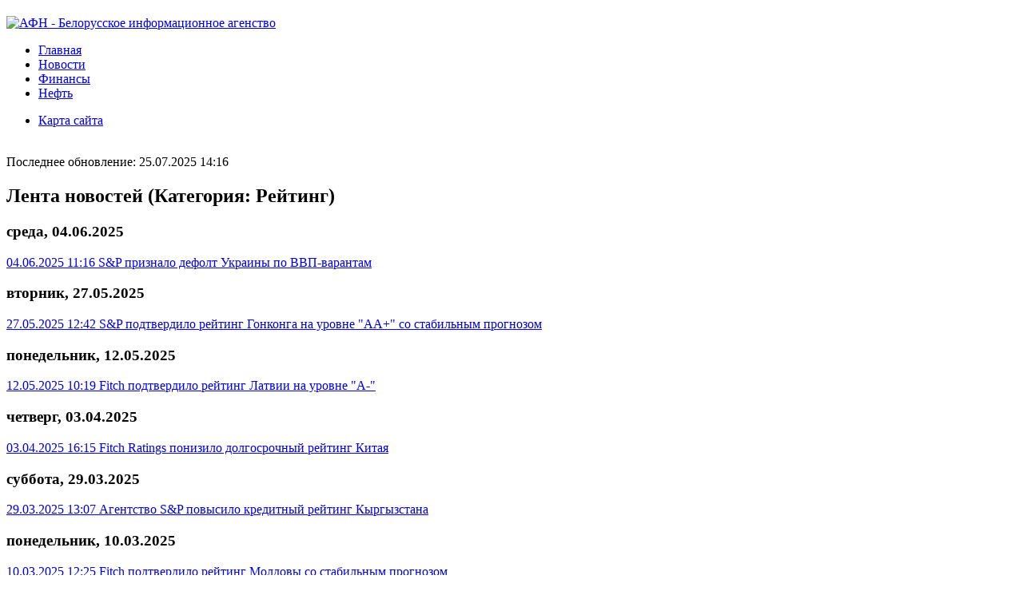

--- FILE ---
content_type: text/html; charset=utf-8
request_url: http://www.afn.by/news/category/2,221
body_size: 27617
content:
<!--s: 2,221-->
<!--ss.Length: 2-->
<!--categoryPlace: 2-->
<!--categoryId: 221-->

<!DOCTYPE html>
<html>
<head><title>
	Лента новостей (Категория: Рейтинг) | ÀÔÍ | Áåëîðóññêèå íîâîñòè | Ðåñïóáëèêà Áåëàðóñü | Ìèíñê
</title><meta http-equiv="Content-Type" content="text/html; charset=utf-8" /><meta http-equiv="X-UA-Compatible" content="IE=edge" /><meta property="og:image" content="/images/logo.gif" /><link rel="alternate" type="application/rss+xml" title="AFN.BY - Новости Беларуси" href="/news/rss/" /><link rel="icon" href="https://afn.by/favicon.ico" type="image/x-icon" />
    <link href="/styles/cocss.css?v=2020-09-16T2305" rel="stylesheet" type="text/css" />
    <!--[if lte IE 6]>
    <link href="/styles/ie6.css" rel="stylesheet" type="text/css" />
	<![endif]-->
	
	
	<!--meta name="robots" content="noindex,follow" /-->


	<script>
	  (function(i,s,o,g,r,a,m){i['GoogleAnalyticsObject']=r;i[r]=i[r]||function(){
	  (i[r].q=i[r].q||[]).push(arguments)},i[r].l=1*new Date();a=s.createElement(o),
	  m=s.getElementsByTagName(o)[0];a.async=1;a.src=g;m.parentNode.insertBefore(a,m)
	  })(window,document,'script','//www.google-analytics.com/analytics.js','ga');
	  ga('create', 'UA-261460-1', 'auto');
	  ga('send', 'pageview');
	</script>
	<script>window.yaContextCb=window.yaContextCb||[]</script>
	<script src="https://yandex.ru/ads/system/context.js" async></script>
<link href="/WebResource.axd?d=THc8N3S2QkNQqMfl-WTie7cxeKRizU7tc7N60RHbrcj44yBJsW2ah91bqt1hozGOVJ9Lzyy6wzJ7Z4fWBM68ZUFq0yxae3Ry3Yc6Qseymu-MWSkniP2-WFm9EjR0giB-Ss2ocLqAtGS3ptB3kqGNqw2&amp;t=633477618823728610" type="text/css" rel="stylesheet" /></head>
<body>
    <form method="post" action="./2,221?category=2%2c221" id="form1">
<div class="aspNetHidden">
<input type="hidden" name="C_C_SM_HiddenField" id="C_C_SM_HiddenField" value="" />
<input type="hidden" name="__EVENTTARGET" id="__EVENTTARGET" value="" />
<input type="hidden" name="__EVENTARGUMENT" id="__EVENTARGUMENT" value="" />
<input type="hidden" name="__VIEWSTATE_KEY" id="__VIEWSTATE_KEY" value="VIEWSTATE_3.128.168.247_639042553693295858" />
<input type="hidden" name="__VIEWSTATE" id="__VIEWSTATE" value="" />
</div>

<script type="text/javascript">
//<![CDATA[
var theForm = document.forms['form1'];
if (!theForm) {
    theForm = document.form1;
}
function __doPostBack(eventTarget, eventArgument) {
    if (!theForm.onsubmit || (theForm.onsubmit() != false)) {
        theForm.__EVENTTARGET.value = eventTarget;
        theForm.__EVENTARGUMENT.value = eventArgument;
        theForm.submit();
    }
}
//]]>
</script>


<script src="/WebResource.axd?d=x6kZHarUxIlCmdP8tralfm9j9vlV5v7RssAAB3w2g1T9BlvwLfiegLOUvTlfrsYWRDzRJEVHlbcw8maAjeTX3DGnW1Pk_CIDzs0KtPkZUFU1&amp;t=637814761746327080" type="text/javascript"></script>


<script type="text/javascript">
//<![CDATA[
var __cultureInfo = {"name":"ru-RU","numberFormat":{"CurrencyDecimalDigits":2,"CurrencyDecimalSeparator":",","IsReadOnly":true,"CurrencyGroupSizes":[3],"NumberGroupSizes":[3],"PercentGroupSizes":[3],"CurrencyGroupSeparator":" ","CurrencySymbol":"₽","NaNSymbol":"не число","CurrencyNegativePattern":8,"NumberNegativePattern":1,"PercentPositivePattern":1,"PercentNegativePattern":1,"NegativeInfinitySymbol":"-∞","NegativeSign":"-","NumberDecimalDigits":2,"NumberDecimalSeparator":",","NumberGroupSeparator":" ","CurrencyPositivePattern":3,"PositiveInfinitySymbol":"∞","PositiveSign":"+","PercentDecimalDigits":2,"PercentDecimalSeparator":",","PercentGroupSeparator":" ","PercentSymbol":"%","PerMilleSymbol":"‰","NativeDigits":["0","1","2","3","4","5","6","7","8","9"],"DigitSubstitution":1},"dateTimeFormat":{"AMDesignator":"","Calendar":{"MinSupportedDateTime":"\/Date(-62135596800000)\/","MaxSupportedDateTime":"\/Date(253402289999999)\/","AlgorithmType":1,"CalendarType":1,"Eras":[1],"TwoDigitYearMax":2029,"IsReadOnly":true},"DateSeparator":".","FirstDayOfWeek":1,"CalendarWeekRule":2,"FullDateTimePattern":"d MMMM yyyy \u0027г.\u0027 H:mm:ss","LongDatePattern":"d MMMM yyyy \u0027г.\u0027","LongTimePattern":"H:mm:ss","MonthDayPattern":"d MMMM","PMDesignator":"","RFC1123Pattern":"ddd, dd MMM yyyy HH\u0027:\u0027mm\u0027:\u0027ss \u0027GMT\u0027","ShortDatePattern":"dd.MM.yyyy","ShortTimePattern":"H:mm","SortableDateTimePattern":"yyyy\u0027-\u0027MM\u0027-\u0027dd\u0027T\u0027HH\u0027:\u0027mm\u0027:\u0027ss","TimeSeparator":":","UniversalSortableDateTimePattern":"yyyy\u0027-\u0027MM\u0027-\u0027dd HH\u0027:\u0027mm\u0027:\u0027ss\u0027Z\u0027","YearMonthPattern":"MMMM yyyy","AbbreviatedDayNames":["Вс","Пн","Вт","Ср","Чт","Пт","Сб"],"ShortestDayNames":["Вс","Пн","Вт","Ср","Чт","Пт","Сб"],"DayNames":["воскресенье","понедельник","вторник","среда","четверг","пятница","суббота"],"AbbreviatedMonthNames":["янв","фев","мар","апр","май","июн","июл","авг","сен","окт","ноя","дек",""],"MonthNames":["Январь","Февраль","Март","Апрель","Май","Июнь","Июль","Август","Сентябрь","Октябрь","Ноябрь","Декабрь",""],"IsReadOnly":true,"NativeCalendarName":"григорианский календарь","AbbreviatedMonthGenitiveNames":["янв","фев","мар","апр","мая","июн","июл","авг","сен","окт","ноя","дек",""],"MonthGenitiveNames":["января","февраля","марта","апреля","мая","июня","июля","августа","сентября","октября","ноября","декабря",""]},"eras":[1,"наша эра",null,0]};//]]>
</script>

<script src="/ScriptResource.axd?d=akSou45Evp7QYCR6rCy7htnANdHwjDkxFyw36HKSo-8wMdXD9de7URVRMYA51QOIzoWdyxwX0sMjwWU2TzMx4l4Qae2TLQlFVihq1iCOjWSjxpMfsK79SS6cB6nWo__eoZfe-4JwvmEnb7dZSD-vXPY4VBsSz_iUFM1z9dz-vw41&amp;t=49337fe8" type="text/javascript"></script>
<script src="/ScriptResource.axd?d=4O3xhktUyL-Q_flOpnsOwIsiF7vn7bBVHCYwSHjxHJgddYCLXqdpxIAufsgzgSBH30wV2Tx_Sn3HcYieC8Z5Cw6jZky52py0GNAQYNwHhxyc1YF1oQI7WMfqm8-l6ksXEtnbsW3jh_d7rqLCp4C6vEsGHD5i5beJBabyfPnoVbe9I3Dzp8y3ilZ3RCSZfU-U0&amp;t=49337fe8" type="text/javascript"></script>
<div class="aspNetHidden">

	<input type="hidden" name="__EVENTVALIDATION" id="__EVENTVALIDATION" value="/wEdAAOvVXD1oYELeveMr0vHCmYPSbFzN3DqdJeRFrMZPcWWLRnGiRbJ+u5KmnBmjENNWZia90E3uaEA7ZYxhINCn1TqUSG/hSQq/HI8zGZ1Od3Eow==" />
</div>
		
		<div style="margin: 10px auto 20px;">
		</div>
		<div id="hd">
			<div id="logo">
				<a href="../../"><img src="/images/logo.gif" alt="АФН - Белорусское информационное агенство" width="120" height="60" border="0" /></a>
			</div>
			<div class="c">
				<ul id="toolbar">
					<li class="first"><a href="../../">Главная</a>&nbsp;&nbsp;</li><li><a href="../../news">Новости</a></li><li><a href="../../finances">Финансы</a></li><li><a href="../../oil">Нефть</a></li>
				</ul>
				<ul id="additional_toolbar">
					<li><a href="/sitemap">Карта сайта</a></li>
				</ul>
				<br />
				
				<div class="info">Последнее обновление: 25.07.2025 14:16</div>
				
			</div>
			
		</div>
        	
	<div id="container">
		<div id="content">
			<div class="wrapper">
				<!--:/news/category/2,221:-->
<div class="banner-placeholder">
</div>

				
	<script type="text/javascript">
//<![CDATA[
Sys.WebForms.PageRequestManager._initialize('ctl00$ctl00$C$C$SM', 'form1', [], [], [], 90, 'ctl00$ctl00');
//]]>
</script>

	<h2 class="docs"><span id="C_C_T">Лента новостей (Категория: Рейтинг)</span></h2>
	
	<div id="docs">

<h3>среда, 04.06.2025</h3>

<div id="d330429" class="i">
	
	<a href="/news/i/330429"><span class="time">04.06.2025 11:16</span> <span class="title">S&P признало дефолт Украины по ВВП-варантам</span></a>
</div>

<h3>вторник, 27.05.2025</h3>

<div id="d330174" class="i">
	
	<a href="/news/i/330174"><span class="time">27.05.2025 12:42</span> <span class="title">S&P подтвердило рейтинг Гонконга на уровне "AA+" со стабильным прогнозом</span></a>
</div>

<h3>понедельник, 12.05.2025</h3>

<div id="d329676" class="i">
	
	<a href="/news/i/329676"><span class="time">12.05.2025 10:19</span> <span class="title">Fitch подтвердило рейтинг Латвии на уровне "A-"</span></a>
</div>

<h3>четверг, 03.04.2025</h3>

<div id="d328662" class="i">
	
	<a href="/news/i/328662"><span class="time">03.04.2025 16:15</span> <span class="title">Fitch Ratings понизило долгосрочный рейтинг Китая</span></a>
</div>

<h3>суббота, 29.03.2025</h3>

<div id="d328468" class="i">
	
	<a href="/news/i/328468"><span class="time">29.03.2025 13:07</span> <span class="title">Агентство S&P повысило кредитный рейтинг Кыргызстана</span></a>
</div>

<h3>понедельник, 10.03.2025</h3>

<div id="d327687" class="i">
	
	<a href="/news/i/327687"><span class="time">10.03.2025 12:25</span> <span class="title">Fitch подтвердило рейтинг Молдовы со стабильным прогнозом</span></a>
</div>

<h3>суббота, 14.12.2024</h3>

<div id="d324533" class="i">
	
	<a href="/news/i/324533"><span class="time">14.12.2024 14:08</span> <span class="title">Казахстан улучшил позиции в рейтинге отраслевых и страновых рисков банковского сектора </span></a>
</div>

<h3>воскресенье, 08.12.2024</h3>

<div id="d324275" class="i">
	
	<a href="/news/i/324275"><span class="time">08.12.2024 13:06</span> <span class="title">Fitch оставил рейтинг Украины на уровне "ограниченного дефолта"</span></a>
</div>

<h3>суббота, 07.12.2024</h3>

<div id="d324246" class="i">
	
	<a href="/news/i/324246"><span class="time">07.12.2024 11:59</span> <span class="title">Fitch изменило прогноз по рейтингу Грузии на "негативный"</span></a>
</div>

<h3>понедельник, 18.11.2024</h3>

<div id="d323512" class="i">
	
	<a href="/news/i/323512"><span class="time">18.11.2024 10:06</span> <span class="title">Fitch изменило прогноз по рейтингу Латвии на "стабильный"</span></a>
</div>

<h3>пятница, 08.11.2024</h3>

<div id="d323256" class="i">
	
	<a href="/news/i/323256"><span class="time">08.11.2024 17:44</span> <span class="title">Лондон сохранил первое место в рейтинге городских брендов мира</span></a>
</div>

<h3>понедельник, 04.11.2024</h3>

<div id="d323087" class="i">
	
	<a href="/news/i/323087"><span class="time">04.11.2024 09:46</span> <span class="title">S&P значительно повысило кредитный рейтинг Турции</span></a>
</div>

<h3>среда, 23.10.2024</h3>

<div id="d322788" class="i">
	
	<a href="/news/i/322788"><span class="time">23.10.2024 11:07</span> <span class="title">Позиция Беларуси в глобальном Индексе верховенства права ухудшилась</span></a>
</div>

<h3>понедельник, 14.10.2024</h3>

<div id="d322513" class="i">
	
	<a href="/news/i/322513"><span class="time">14.10.2024 11:37</span> <span class="title">Fitch ухудшило прогноз рейтинга Франции</span></a>
</div>

<h3>среда, 11.09.2024</h3>

<div id="d321532" class="i">
	
	<a href="/news/i/321532"><span class="time">11.09.2024 09:48</span> <span class="title">Рейтинг Чехии по условиям рынка труда снизился до 18-го места в ЕС</span></a>
</div>

<h3>пятница, 06.09.2024</h3>

<div id="d321416" class="i">
	
	<a href="/news/i/321416"><span class="time">06.09.2024 09:33</span> <span class="title">Агентство Fitch повысило рейтинг Украины в национальной валюте</span></a>
</div>

<h3>среда, 14.08.2024</h3>

<div id="d320809" class="i">
	
	<a href="/news/i/320809"><span class="time">14.08.2024 10:06</span> <span class="title">Fitch понизило рейтинг Украины до ограниченного дефолта</span></a>
</div>

<h3>четверг, 25.07.2024</h3>

<div id="d320477" class="i">
	
	<a href="/news/i/320477"><span class="time">25.07.2024 10:49</span> <span class="title">Fitch понизил рейтинг Украины до преддефолтного уровня</span></a>
</div>

<h3>воскресенье, 23.06.2024</h3>

<div id="d318682" class="i">
	
	<a href="/news/i/318682"><span class="time">23.06.2024 13:28</span> <span class="title">Fitch подтвердило рейтинг Грузии на уровне "ВВ", но ухудшило прогноз</span></a>
</div>

<h3>вторник, 11.06.2024</h3>

<div id="d318339" class="i">
	
	<a href="/news/i/318339"><span class="time">11.06.2024 10:21</span> <span class="title">Кредитный рейтинг Boeing может упасть до "мусорного" уровня</span></a>
</div>

<h3>понедельник, 03.06.2024</h3>

<div id="d318228" class="i">
	
	<a href="/news/i/318228"><span class="time">03.06.2024 17:19</span> <span class="title">S&P понизило рейтинги трех стран Балтии</span></a>
</div>

<h3>вторник, 30.04.2024</h3>

<div id="d317837" class="i">
	
	<a href="/news/i/317837"><span class="time">30.04.2024 09:35</span> <span class="title">Moody’s подтвердило мусорные рейтинги Беларуси</span></a>
</div>

<h3>среда, 10.04.2024</h3>

<div id="d317568" class="i">
	
	<a href="/news/i/317568"><span class="time">10.04.2024 13:10</span> <span class="title">Fitch ухудшило прогноз по кредитному рейтингу Китая</span></a>
</div>

<h3>понедельник, 04.03.2024</h3>

<div id="d316996" class="i">
	
	<a href="/news/i/316996"><span class="time">04.03.2024 11:42</span> <span class="title">Fitch подтвердило рейтинг США на уровне "AA+"</span></a>
</div>

<h3>вторник, 05.12.2023</h3>

<div id="d315595" class="i">
	
	<a href="/news/i/315595"><span class="time">05.12.2023 12:57</span> <span class="title">Moody's изменило прогноз рейтинга Китая на "негативный" со "стабильного"</span></a>
</div>

<h3>среда, 15.11.2023</h3>

<div id="d315203" class="i">
	
	<a href="/news/i/315203"><span class="time">15.11.2023 08:10</span> <span class="title">Российское рейтинговое агентство отозвало кредитные рейтинги Беларуси</span></a>
</div>

<h3>среда, 01.11.2023</h3>

<div id="d314978" class="i">
	
	<a href="/news/i/314978"><span class="time">01.11.2023 18:28</span> <span class="title">В Беларуси меняется порядок аккредитации рейтинговых агентств</span></a>
</div>

<h3>суббота, 07.10.2023</h3>

<div id="d314465" class="i">
	
	<a href="/news/i/314465"><span class="time">07.10.2023 09:31</span> <span class="title">Fitch отзывает кредитные рейтинги Беларуси из-за недостатка информации</span></a>
</div>

<h3>понедельник, 11.09.2023</h3>

<div id="d313819" class="i">
	
	<a href="/news/i/313819"><span class="time">11.09.2023 10:44</span> <span class="title">S&P отказалось от рейтингов Беларуси из-за недостатка информации</span></a>
</div>

<h3>четверг, 31.08.2023</h3>

<div id="d313593" class="i">
	
	<a href="/news/i/313593"><span class="time">31.08.2023 12:32</span> <span class="title">Fitch подтвердило рейтинги Китая на уровне "A+" со "стабильным" прогнозом</span></a>
</div>

<h3>понедельник, 28.08.2023</h3>

<div id="d313468" class="i">
	
	<a href="/news/i/313468"><span class="time">28.08.2023 11:00</span> <span class="title">S&P повысило рейтинг Армении с "B+" до "BB-"</span></a>
</div>

<h3>среда, 02.08.2023</h3>

<div id="d312977" class="i">
	
	<a href="/news/i/312977"><span class="time">02.08.2023 09:06</span> <span class="title">Fitch понизило рейтинг США с AAA до AA+</span></a>
</div>

<h3>воскресенье, 04.06.2023</h3>

<div id="d311967" class="i">
	
	<a href="/news/i/311967"><span class="time">04.06.2023 12:06</span> <span class="title">Moody's понизило кредитный рейтинг Беларуси</span></a>
</div>

<h3>воскресенье, 16.04.2023</h3>

<div id="d311185" class="i">
	
	<a href="/news/i/311185"><span class="time">16.04.2023 11:43</span> <span class="title">Fitch оставил кредитный рейтинг Беларуси на уровне ограниченного дефолта</span></a>
</div>

<h3>пятница, 07.04.2023</h3>

<div id="d310043" class="i">
	
	<a href="/news/i/310043"><span class="time">07.04.2023 12:44</span> <span class="title">S&P снизило кредитный рейтинг Украины в иностранной валюте</span></a>
</div>

<h3>понедельник, 03.10.2022</h3>

<div id="d302542" class="i">
	
	<a href="/news/i/302542"><span class="time">03.10.2022 10:54</span> <span class="title">S&P снизило рейтинг Турции до "В" с "В+"</span></a>
</div>

<h3>четверг, 18.08.2022</h3>

<div id="d300545" class="i">
	
	<a href="/news/i/300545"><span class="time">18.08.2022 10:39</span> <span class="title">Fitch повысило рейтинг Украины</span></a>
</div>

<h3>суббота, 23.07.2022</h3>

<div id="d299983" class="i">
	
	<a href="/news/i/299983"><span class="time">23.07.2022 10:19</span> <span class="title">Fitch понизило рейтинг Украины до преддефолтного "С"</span></a>
</div>

<h3>воскресенье, 17.07.2022</h3>

<div id="d299771" class="i">
	
	<a href="/news/i/299771"><span class="time">17.07.2022 09:42</span> <span class="title">S&P постеснялся снижать рейтинги Беларуси</span></a>
</div>

<h3>пятница, 15.07.2022</h3>

<div id="d299751" class="i">
	
	<a href="/news/i/299751"><span class="time">15.07.2022 15:17</span> <span class="title">Минфин Беларуси назвал провокацией сообщение агентства Moody’s о дефолте</span></a>
</div>

<div id="d299745" class="i">
	
	<a href="/news/i/299745"><span class="time">15.07.2022 12:16</span> <span class="title">Fitch отозвал рейтинги 3-х белорусских страховых компаний</span></a>
</div>

<h3>вторник, 12.07.2022</h3>

<div id="d299626" class="i">
	
	<a href="/news/i/299626"><span class="time">12.07.2022 12:57</span> <span class="title">Минфин обвинил Fitch в субъективной оценке кредитоспособности Беларуси</span></a>
</div>

<h3>понедельник, 11.07.2022</h3>

<div id="d299548" class="i">
	
	<a href="/news/i/299548"><span class="time">11.07.2022 09:34</span> <span class="title">Fitch улучшило прогноз рейтинга США до уровня "AAA"</span></a>
</div>

<h3>суббота, 09.07.2022</h3>

<div id="d299531" class="i">
	
	<a href="/news/i/299531"><span class="time">09.07.2022 14:50</span> <span class="title">Fitch понизило кредитный рейтинг Турции до «мусорного»</span></a>
</div>

<h3>суббота, 09.04.2022</h3>

<div id="d297309" class="i">
	
	<a href="/news/i/297309"><span class="time">09.04.2022 09:09</span> <span class="title">S&P понизило кредитный рейтинг России до «выборочного дефолта»</span></a>
</div>

<h3>четверг, 31.03.2022</h3>

<div id="d297056" class="i">
	
	<a href="/news/i/297056"><span class="time">31.03.2022 18:13</span> <span class="title">Moody’s отозвало рейтинги России и российских компаний</span></a>
</div>

<h3>понедельник, 28.03.2022</h3>

<div id="d296922" class="i">
	
	<a href="/news/i/296922"><span class="time">28.03.2022 09:43</span> <span class="title">Агентство Fitch отозвало рейтинги России</span></a>
</div>

<h3>пятница, 25.03.2022</h3>

<div id="d296844" class="i">
	
	<a href="/news/i/296844"><span class="time">25.03.2022 10:35</span> <span class="title">Moody's отзовет рейтинги российских эмитентов</span></a>
</div>

<h3>пятница, 18.03.2022</h3>

<div id="d296592" class="i">
	
	<a href="/news/i/296592"><span class="time">18.03.2022 08:29</span> <span class="title">S&P понизило кредитный рейтинг России до CС</span></a>
</div>

<h3>среда, 09.03.2022</h3>

<div id="d296203" class="i">
	
	<a href="/news/i/296203"><span class="time">09.03.2022 07:49</span> <span class="title">Fitch понизило долгосрочный рейтинг России в иностранной валюте</span></a>
</div>

</div>


				<div class="adv clear">
					<!--3559156898332--><div id='mJ7K_3559156898332'></div>
				</div>
			</div>
		</div>
		<div id="info">			
			
	<div id="C_I_Ca" class="calendar"><div><table id="C_I_C" cellspacing="0" cellpadding="2" title="Calendar" style="border-width:0px;border-collapse:collapse;">
	<tr><td colspan="7" style="background-color:Silver;"><table cellspacing="0" style="width:100%;border-collapse:collapse;">
		<tr><td style="width:15%;"><a href="javascript:__doPostBack('ctl00$ctl00$C$I$C','V9466')" style="color:Black" title="Go to the previous month">&lt;</a></td><td align="center" style="width:70%;">Январь 2026</td><td align="right" style="width:15%;"><a href="javascript:__doPostBack('ctl00$ctl00$C$I$C','V9528')" style="color:Black" title="Go to the next month"></a></td></tr>
	</table></td></tr><tr><th align="center" abbr="понедельник" scope="col">Пн</th><th align="center" abbr="вторник" scope="col">Вт</th><th align="center" abbr="среда" scope="col">Ср</th><th align="center" abbr="четверг" scope="col">Чт</th><th align="center" abbr="пятница" scope="col">Пт</th><th align="center" abbr="суббота" scope="col">Сб</th><th align="center" abbr="воскресенье" scope="col">Вс</th></tr><tr><td align="center" style="width:14%;">29</td><td align="center" style="width:14%;">30</td><td align="center" style="width:14%;">31</td><td align="center" style="width:14%;">1</td><td align="center" style="width:14%;">2</td><td align="center" style="width:14%;">3</td><td align="center" style="width:14%;">4</td></tr><tr><td align="center" style="width:14%;">5</td><td align="center" style="width:14%;">6</td><td align="center" style="width:14%;">7</td><td align="center" style="width:14%;">8</td><td align="center" style="width:14%;">9</td><td align="center" style="width:14%;">10</td><td align="center" style="width:14%;">11</td></tr><tr><td align="center" style="width:14%;">12</td><td align="center" style="width:14%;">13</td><td align="center" style="width:14%;">14</td><td align="center" style="width:14%;">15</td><td align="center" style="width:14%;">16</td><td align="center" style="width:14%;">17</td><td class="future" align="center" style="width:14%;">18</td></tr><tr><td class="future" align="center" style="width:14%;">19</td><td class="future" align="center" style="width:14%;">20</td><td class="future" align="center" style="width:14%;">21</td><td class="future" align="center" style="width:14%;">22</td><td class="future" align="center" style="width:14%;">23</td><td class="future" align="center" style="width:14%;">24</td><td class="future" align="center" style="width:14%;">25</td></tr><tr><td class="future" align="center" style="width:14%;">26</td><td class="future" align="center" style="width:14%;">27</td><td class="future" align="center" style="width:14%;">28</td><td class="future" align="center" style="width:14%;">29</td><td class="future" align="center" style="width:14%;">30</td><td class="future" align="center" style="width:14%;">31</td><td class="future" align="center" style="width:14%;">1</td></tr><tr><td class="future" align="center" style="width:14%;">2</td><td class="future" align="center" style="width:14%;">3</td><td class="future" align="center" style="width:14%;">4</td><td class="future" align="center" style="width:14%;">5</td><td class="future" align="center" style="width:14%;">6</td><td class="future" align="center" style="width:14%;">7</td><td class="future" align="center" style="width:14%;">8</td></tr>
</table></div></div>

			<div class="adv clear">
				<!-- Yandex.RTB R-A-465488-2 -->
				<div id="yandex_rtb_R-A-465488-2"></div>
				<script>
				window.yaContextCb.push(()=>{
 				  Ya.Context.AdvManager.render({
				    "blockId": "R-A-465488-2",
				    "renderTo": "yandex_rtb_R-A-465488-2"
				  })
				})
				</script>
			</div>
		</div>
		<div id="nav">
			<div>
				<br />
				<ul id="menu">
					<li><a href="../top">Главное</a></li>
					
							
							<li><a href="../politics">Политика</a></li>
						
							<li><a href="../economy">Экономика</a></li>
						
							<li><a href="../energy">Энергетика</a></li>
						
							<li><a href="../social">Общество</a></li>
						
						
				</ul>
			</div>
			
			
			<div class="redBtn">
				<a href="/news/i/279946">afn.by заблокирован Мининформом<br><br>Помоги сайту</a>
			</div>
			
		</div>
	</div>

		<div id="ft">
			<div class="c">
				&copy; 1995-2019 УП "Ньюс-Релиз"<br />
				<a href="../../contacts">Контактная информация</a> | <a href="../../copyrights">Права на использование</a>
			</div>
			<div class="clear">
			</div>
			
	

		</div>
    </form>
<!-- Yandex.Metrika counter -->
<script type="text/javascript" >
   (function(m,e,t,r,i,k,a){m[i]=m[i]||function(){(m[i].a=m[i].a||[]).push(arguments)};
   m[i].l=1*new Date();k=e.createElement(t),a=e.getElementsByTagName(t)[0],k.async=1,k.src=r,a.parentNode.insertBefore(k,a)})
   (window, document, "script", "https://mc.yandex.ru/metrika/tag.js", "ym");

   ym(421539, "init", {
        clickmap:true,
        trackLinks:true,
        accurateTrackBounce:true,
        trackHash:true
   });
</script>
<noscript><div><img src="https://mc.yandex.ru/watch/421539" style="position:absolute; left:-9999px;" alt="" /></div></noscript>
<!-- /Yandex.Metrika counter -->
</body>
</html>


--- FILE ---
content_type: text/css
request_url: http://www.afn.by/WebResource.axd?d=THc8N3S2QkNQqMfl-WTie7cxeKRizU7tc7N60RHbrcj44yBJsW2ah91bqt1hozGOVJ9Lzyy6wzJ7Z4fWBM68ZUFq0yxae3Ry3Yc6Qseymu-MWSkniP2-WFm9EjR0giB-Ss2ocLqAtGS3ptB3kqGNqw2&t=633477618823728610
body_size: 4165
content:
/* default layout */
.ajax__tab_default .ajax__tab_header {white-space:nowrap;}
.ajax__tab_default .ajax__tab_outer {display:-moz-inline-box;display:inline-block}
.ajax__tab_default .ajax__tab_inner {display:-moz-inline-box;display:inline-block}
.ajax__tab_default .ajax__tab_tab {margin-right:4px;overflow:hidden;text-align:center;cursor:pointer;display:-moz-inline-box;display:inline-block}

/* xp theme */
.ajax__tab_xp .ajax__tab_header {font-family:verdana,tahoma,helvetica;font-size:11px;background:url(WebResource.axd?d=DpeW57KCTYEBMR_xDy2r9ZA3ROT0qR-K4BiSm3VBzEGJUZ9MsMY70HdoA-d1L2dt6QYgrT6y6fKszg_f6xeZKoLWVB4Vs1J3hBZ3zhUr8FEtrfwKWuuHqawFrYXM6_1P6UtjsvvXwdRHC54zTwPLKWEsyAbIwuFS57xiE_4XRrU1&t=633477618823728610) repeat-x bottom;}
.ajax__tab_xp .ajax__tab_outer {padding-right:4px;background:url(WebResource.axd?d=Wz292zjhAZqvwfpWGUyDMiOQ1VwpKKdIiHYS-sdyYbQIBXETjEnd2hTQIpQN4DX3TucLIS_TwYaTURKddjF5-_mNUh2n9axJ2ua4Ycr99Ks09vKXKeOmC5VEpmScxv7QRkTv5ubgo3JxCGXO5Wwy2lAnAI2Hh_nnzMLzTPLQ8rQ1&t=633477618823728610) no-repeat right;height:21px;}
.ajax__tab_xp .ajax__tab_inner {padding-left:3px;background:url(WebResource.axd?d=5ezgUMRf8Y6gMkisAUK3__zDLAxcg5P5Mi-TXuLIIxoTQ1YAbArCT2bLg4ItYdGZxttaN7tnl5QlG1L_94qVux375C2m05bZ6oEks42RHYTeN1qM-LK8iJsMjXbL6St3NpLcHQRNoSkSbs2FLK0Cdp-RUo7EYX1rRMiJB716G2o1&t=633477618823728610) no-repeat;}
.ajax__tab_xp .ajax__tab_tab {height:13px;padding:4px;margin:0;background:url(WebResource.axd?d=yxbNTF40X2z7Ej7XDxctM_Uo0iMDopLrKClWMUw4JZ_ac8KmC7Q_ZujZG2x7b355IS6KrhjmryD5OubBaSZeFlpojky9S8lTTt492t94FN7ksjQklYdWklYNsS9WUvxgv6p4pgYbR4Jv0LgHHXcLeQ2&t=633477618823728610) repeat-x;}
.ajax__tab_xp .ajax__tab_hover .ajax__tab_outer {background:url(WebResource.axd?d=dsYkJC3Z5nZtBZtMwcDDMLHa9dbbkYM5pAKvJcHW2WSQSxeuhYveG0tbouIVzX6JZHZaoPvjvWrmtVVQXToAa0H4xQzHx6DG76SjAGjgKhrhqv0VnQ_KzteNUskq8yeIAn0-HRyAmt_wIt69obBo1ZLMibnVRW1wmcoZ66uocJo1&t=633477618823728610) no-repeat right;}
.ajax__tab_xp .ajax__tab_hover .ajax__tab_inner {background:url(WebResource.axd?d=bhTs7NQjaNJi0S_9sC_6Y8E2izb6ulPdyLBJvvD8DVyQAut0gFG6URWwX6QB5-2WdFyP7jvUF8MHnCYgH7Bmt_-vEr4iQ1RynNLo0VTvm8ygdkbiCMtWke-CVDH-C1zsQfpXp7WUfqUaauUl9y-ltrpcZCkx_dc-R8oQVcXs_rw1&t=633477618823728610) no-repeat;}
.ajax__tab_xp .ajax__tab_hover .ajax__tab_tab {background:url(WebResource.axd?d=XdOnBZOVZkw3OLkVwKSg9qFOP2HtHd-VuSsbnPfl8cJa8iDx5iXISQPiDQ_4MeRjb3nglQSmDCNcdix5SNzPucCTV-H7HjXcfaxoEBUItHcDElvx-COrKpw-20Xz2VY78QUGMZyLsazi7ao9nMISj36p1Zcdw-Nyat00So_Zu8k1&t=633477618823728610) repeat-x;}
.ajax__tab_xp .ajax__tab_active .ajax__tab_outer {background:url(WebResource.axd?d=zuyNhEIpxMQ_a7EN2R45Zo7K6x9TsYfCIp_7SBAa14sealghqFl-j2GiP6inyVFuTv5bwtB762BpxqACI5falz_Mn4kAgZeEHHqIw9QivNoPLKh1dtR_1iP55I9xwmSThXZSgLeMJJhBwsW-UA-ptwO3RkoYJ_UG3aEIlXk6_Z41&t=633477618823728610) no-repeat right;}
.ajax__tab_xp .ajax__tab_active .ajax__tab_inner {background:url(WebResource.axd?d=PcB0MbODSznAQ1eLTG3oUmrNydlaOXn9t2cutpHozbKrEgM2kx1JD-SYGEKFSLVRWGQTLbyce4q9STob-umo1JZJIrH1kbB2n7H3CuWIUS0X2GySgbvfmgo7EszHSpjhowaN4xE4yx-IRnZxbP-738liCb3xqv03nfyQE2T_oXE1&t=633477618823728610) no-repeat;}
.ajax__tab_xp .ajax__tab_active .ajax__tab_tab {background:url(WebResource.axd?d=zr9yB6m1g5hSGGt1kHEuNkfbRHoBvGIaYDbDWxMp242jO7A6X7Hb8U-4w9wThFv1lOo8T4vmEv1m_f29jbdtKnK5yU8Lx6ltC9j5OlMFiQtr3fT7EYXWoHwJOW5z-B8PgqwjWzX6NFkGJh72vP0Raig3PBMzPjzeEebETM02nbc1&t=633477618823728610) repeat-x;}
.ajax__tab_xp .ajax__tab_body {font-family:verdana,tahoma,helvetica;font-size:10pt;border:1px solid #999999;border-top:0;padding:8px;background-color:#ffffff;}

/* scrolling */
.ajax__scroll_horiz {overflow-x:scroll;}
.ajax__scroll_vert {overflow-y:scroll;}
.ajax__scroll_both {overflow:scroll}
.ajax__scroll_auto {overflow:auto}

/* plain theme */
.ajax__tab_plain .ajax__tab_outer {text-align: center; vertical-align: middle; border:2px solid #999999;}
.ajax__tab_plain .ajax__tab_inner {text-align: center; vertical-align: middle; }
.ajax__tab_plain .ajax__tab_body {text-align: center; vertical-align: middle;}
.ajax__tab_plain .ajax__tab_header {text-align: center; vertical-align: middle;}
.ajax__tab_plain .ajax__tab_active .ajax__tab_outer {background:#FFFFE1;}
